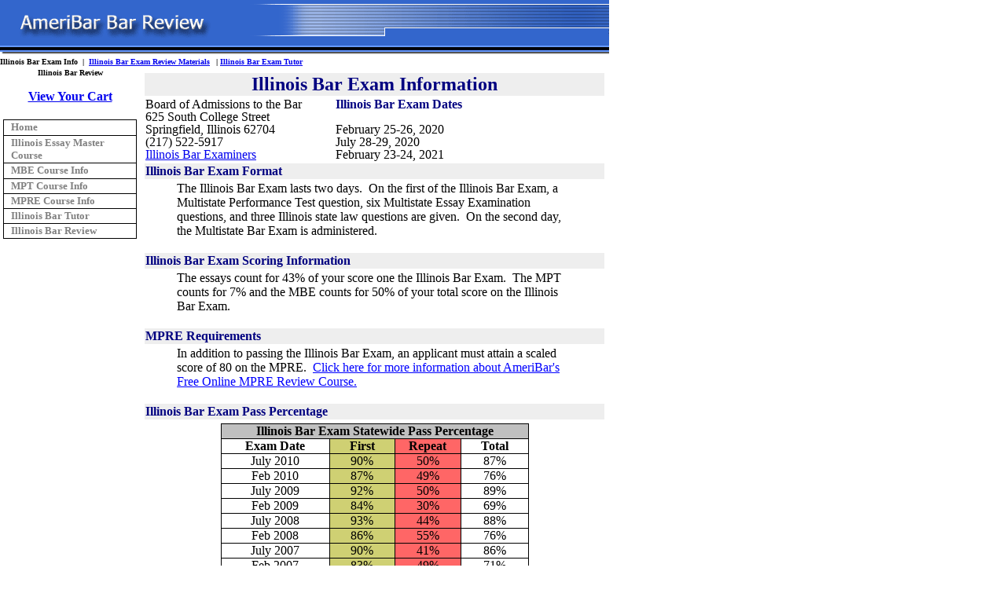

--- FILE ---
content_type: text/html
request_url: https://illinoisbarexamprep.com/index.html
body_size: 2759
content:
<HTML>
<HEAD>
<TITLE>Illinois Bar Exam</TITLE>
<META HTTP-EQUIV="Content-Type" CONTENT="text/html; charset=iso-8859-1">
<meta name="GENERATOR" content="Microsoft FrontPage 6.0"><meta name="description" content="AmeriBar's Illinois Bar Exam Review Course - Ace the Illinois Bar Exam.">
<meta name="keywords" content="Illinois Bar Exam, Illinois Bar Examination, Illinois Bar Exam review, Illinois, bar, exam, examination, Illinois bar exam course, bar exam course, bar review, bar review course, bar exam, multistate, multistate bar exam, bar exam review course">
<style>
<!--
.Navlink {COLOR: #808080; TEXT-DECORATION: none; font-family: verdana; font-size: 10pt; font-weight: bold;}

a:link.Navlink  {color : #808080;}

 table.MsoNormalTable
	{mso-style-parent:"";
	line-height:115%;
	font-size:11.0pt;
	font-family:"Calibri","sans-serif";
	}
-->
</style>
</HEAD>
<BODY BGCOLOR=#FFFFFF LEFTMARGIN=0 TOPMARGIN=0 MARGINWIDTH=0 MARGINHEIGHT=0>
<!-- ImageReady Slices (NBUS491.psd) -->
<TABLE WIDTH=775 BORDER=0 CELLPADDING=0 CELLSPACING=0>
	<TR>
		<TD>
			<IMG SRC="NBUS491_01.gif" ALT="" width="304" height="69"></TD>
		<TD>
            <p style="word-spacing: 0; line-height: 100%; margin: 0" align="left">
			<IMG SRC="NBUS491_02.gif" ALT="" width="207" height="69"></p>
        </TD>
		<TD>
            <p style="word-spacing: 0; line-height: 100%; margin: 0" align="left">
			<IMG SRC="NBUS491_03.gif" ALT="" width="264" height="69"></p>
        </TD>
	</TR>
</TABLE>
<!-- End ImageReady Slices -->
<p align="left" style="word-spacing: 0; line-height: 100%; margin: 0"><b><font face="Verdana" size="1">Illinois
Bar Exam Info&nbsp; | &nbsp;<a href="illinoisbarreview.htm">Illinois Bar Exam Review Materials</a></font></b>&nbsp; <b><font face="Verdana" size="1">| <a href="illinoisbartutor.htm">Illinois
Bar Exam Tutor</a>&nbsp;</font></b></p>







<TABLE WIDTH=778 BORDER=0 CELLPADDING=0 CELLSPACING=0 height="1">







	<TR>







		<TD BGCOLOR=#FFFFFF valign="top" height="1">







            <p align="center"><b><font face="Verdana" size="2" color="#000000"></font></b></p>







            <p align="center" style="margin-top: 0; margin-bottom: 0"><b><font face="Verdana" size="1" color="#000000">
            Illinois Bar
            Review</font></b></p>







            <p align="center"><font color="#FFFFFF"><b><a href="http://secure.ultracart.com/cgi-bin/UCEditor?MERCHANTID=AMERI">View Your Cart</a></b></font></p>







            <div align="center">







              <center>







              <table border="0" cellpadding="2">







                <tr>







                  <td>







<script language = "javascript">







<!--















function LmOver(elem, clr)







{elem.style.backgroundColor = clr;















elem.style.cursor = 'hand'}















function LmOut(elem, clr)







{elem.style.backgroundColor = clr;























function LmDown(elem, clr)







{elem.style.backgroundColor = clr;







}















function LmUp(path)







{location.href = path;}















//-->







</script>















<table border="0" width="170" bgcolor="#000000" cellspacing="0" cellpadding="0">







<tr><td width="100%">















<table border="0" width="100%" cellspacing="1" cellpadding="1" height="137">

  <tr>

    <td width="100%" onMouseover="LmOver(this, '#CCCC00')" onMouseout="LmOut(this, '#FFFFFF')" onMouseDown="LmDown(this, '#CCCC00')" onMouseUp="LmUp('index.htm')" bgcolor="#FFFFFF" height="19">
    <p style="margin-left: 8"><a HREF="index.html" Class="navlink">Home</a></td>

  </tr>
  <tr>

    <td width="100%" onMouseover="LmOver(this, '#CCCC00')" onMouseout="LmOut(this, '#FFFFFF')" onMouseDown="LmDown(this, '#CCCC00')" onMouseUp="LmUp('illinoisessay.htm')" bgcolor="#FFFFFF" height="19">
    <p style="margin-left: 8">
    <a HREF="illinoisessay.htm" Class="navlink">Illinois Essay Master Course</a></td>

  </tr>
  <tr>

    <td width="100%" onMouseover="LmOver(this, '#CCCC00')" onMouseout="LmOut(this, '#FFFFFF')" onMouseDown="LmDown(this, '#CCCC00')" onMouseUp="LmUp('mbeinfo.htm')" bgcolor="#FFFFFF" height="19">
    <p style="margin-left: 8">
    <a HREF="mbeinfo.htm" Class="navlink">MBE 
    Course Info</a></td>

  </tr>
  <tr>

    <td width="100%" onMouseover="LmOver(this, '#CCCC00')" onMouseout="LmOut(this, '#FFFFFF')" onMouseDown="LmDown(this, '#CCCC00')" onMouseUp="LmUp('mpt.htm')" bgcolor="#FFFFFF" height="18">
    <p style="margin-left: 8">
    <a HREF="mpt.htm" Class="navlink">MPT Course Info</a></td>

  </tr>
  <tr>

    <td width="100%" onMouseover="LmOver(this, '#CCCC00')" onMouseout="LmOut(this, '#FFFFFF')" onMouseDown="LmDown(this, '#CCCC00')" onMouseUp="LmUp('mpre.htm')" bgcolor="#FFFFFF" height="18">
    <p style="margin-left: 8">
    <a Class="navlink" href="mpre.htm">MPRE Course Info</a></td>

  </tr>
  <tr>

    <td width="100%" onMouseover="LmOver(this, '#CCCC00')" onMouseout="LmOut(this, '#FFFFFF')" onMouseDown="LmDown(this, '#CCCC00')" onMouseUp="LmUp('illinoisbartutor.htm')" bgcolor="#FFFFFF" height="18">
    <p style="margin-left: 8">
    <a Class="navlink" href="illinoisbartutor.htm">
    Illinois Bar 
    Tutor</a></td>

  </tr>
  <tr>

    <td width="100%" onMouseover="LmOver(this, '#CCCC00')" onMouseout="LmOut(this, '#FFFFFF')" onMouseDown="LmDown(this, '#CCCC00')" onMouseUp="LmUp('illinoisbarreview.htm')" bgcolor="#FFFFFF" height="5">
    <p style="margin-left: 8">
    <a Class="navlink" href="illinoisbarreview.htm">Illinois 
     
    Bar 
    Review</a></td>

  </tr>

</table>















</td></tr>







</table>







</td>







                </tr>







              </table>







              </center>







            </div>







        </TD>







		<TD valign="top" rowspan="2" height="1">







            <div align="left">







              <table border="0" cellpadding="2" width="596">







                <tr>







                  <td width="586">







                    <table width="589" height="396">

                      <tr>

                        <td class="normal17" bgcolor="#EEEEEE" width="581" colspan="2" height="17">

                          <p align="center"><span class="head4"><b><font color="#000080" size="5">Illinois

                          Bar Exam Information</font></b></span></p>

                        </td>

                      </tr>

                      <tr>

                        <td height="1" width="237">

                          <p style="text-indent: 0; line-height: 100%; word-spacing: 0; margin: 0">Board

                          of Admissions to the Bar<br>

                          625 South College Street<br>

                          Springfield, Illinois 62704<br>

                          (217) 522-5917

                          <p style="text-indent: 0; line-height: 100%; word-spacing: 0; margin: 0">
							<a href="https://www.ilbaradmissions.org/home">
							Illinois Bar Examiners</a></td>

                        <td width="338" height="1">



                          <p style="text-indent: 0; line-height: 100%; word-spacing: 0; margin: 0">
							<span class="head4"><b>
							<font color="#000080" size="3">Illinois Bar Exam Dates</font></b></span></p>



                          <p style="text-indent: 0; line-height: 100%; word-spacing: 0; margin: 0">



                          &nbsp;<p style="text-indent: 0; line-height: 100%; word-spacing: 0; margin: 0">



                          February 
							25-26, 2020<br>
							July 28-29, 2020<br>
							February 23-24, 2021</td>

                      </tr>

                      <tr>

                        <td class="normal17" bgcolor="#EEEEEE" width="581" colspan="2" height="17"><span class="head4"><b><font color="#000080">
                        Illinois Bar Exam Format</font></b></span></td>

                      </tr>

                      <tr>

                        <td class="content" colspan="2" width="581" height="62">

                          <blockquote>

                            <p><font size="3">The Illinois Bar Exam lasts two days.&nbsp; On
                            the first of the Illinois Bar Exam, a Multistate Performance Test question,
                            six Multistate Essay Examination questions, and
                            three Illinois state law questions are given.</font>&nbsp;<font size="3"> </font>On the second day, <font size="3">
                            the Multistate Bar Exam is

                            administered.&nbsp;</font>

                            </p>

                          </blockquote>

                        </td>

                      </tr>

                      <tr>

                        <td class="normal17" bgcolor="#EEEEEE" width="581" colspan="2" height="17"><span class="head4"><b><font color="#000080">
                        Illinois Bar Exam Scoring Information</font></b></span></td>

                      </tr>

                      <tr>

                        <td class="content" colspan="2" width="581" height="62">

                          <blockquote>

                            <p>The essays count for 43% of your score one the <font size="3">
                            Illinois Bar Exam.&nbsp; T</font>he MPT counts for 7%

                            and the MBE counts for 50% of your total score on 
                            the <font size="3">Illinois Bar Exam</font>.</p>

                          </blockquote>

                        </td>

                      </tr>

                      <tr>

                        <td class="normal17" bgcolor="#EEEEEE" width="581" colspan="2" height="16"><span class="head4"><b><font color="#000080">MPRE

                          Requirements</font></b></span></td>

                      </tr>

                      <tr>

                        <td class="content" colspan="2" width="581" height="39">

                          <blockquote>

                            <p>In addition to passing the Illinois Bar Exam, an 
                            applicant must attain a scaled score of 80 on the 
                            MPRE.&nbsp; 
                            <a href="mpre.htm"><font color="#0000FF">Click

                            here for more information about AmeriBar's Free Online MPRE Review

                            Course.</font></a>&nbsp;&nbsp; </p>

                          </blockquote>

                        </td>

                      </tr>

                      <tr>

                        <td class="normal17" bgcolor="#EEEEEE" width="581" colspan="2" height="16"><span class="head4"><b><font color="#000080">Illinois

                          Bar Exam Pass Percentage</font></b></span></td>

                      </tr>

                      <tr>

                        <td width="581" colspan="2" height="197">

                          <div align="center">
							<table class="MsoNormalTable" border="0" cellspacing="0" cellpadding="0" style="border-collapse: collapse">
								<tr>
									<td width="379" colspan="4" style="width: 3.95in; border: 1.0pt solid black; padding-left: .5pt; padding-right: .5pt; padding-top: 0in; padding-bottom: 0in; background: silver">
									<p class="MsoNormal" align="center" style="margin-bottom:0in;margin-bottom:.0001pt;
  text-align:center;line-height:normal"><b>
									<span style="font-size: 12.0pt; font-family: 'Times New Roman',serif">
									Illinois Bar Exam Statewide Pass Percentage
									</span></b></td>
								</tr>
								<tr>
									<td width="135" style="width: 101.2pt; border-left: 1.0pt solid black; border-right: 1.0pt solid black; border-top: medium none; border-bottom: 1.0pt solid black; padding-left: .5pt; padding-right: .5pt; padding-top: 0in; padding-bottom: 0in; background: white">
									<p class="MsoNormal" align="center" style="margin-bottom:0in;margin-bottom:.0001pt;
  text-align:center;line-height:normal"><b>
									<span style="font-size: 12.0pt; font-family: 'Times New Roman',serif">
									Exam Date</span></b></td>
									<td width="81" style="width: 60.85pt; border-left: medium none; border-right: 1.0pt solid black; border-top: medium none; border-bottom: 1.0pt solid black; padding-left: .5pt; padding-right: .5pt; padding-top: 0in; padding-bottom: 0in; background: #CFD073">
									<p class="MsoNormal" align="center" style="margin-bottom:0in;margin-bottom:.0001pt;
  text-align:center;line-height:normal"><b>
									<span style="font-size: 12.0pt; font-family: 'Times New Roman',serif">
									First</span></b></td>
									<td width="81" style="width: 60.8pt; border-left: medium none; border-right: 1.0pt solid black; border-top: medium none; border-bottom: 1.0pt solid black; padding-left: .5pt; padding-right: .5pt; padding-top: 0in; padding-bottom: 0in; background: #FF6666">
									<p class="MsoNormal" align="center" style="margin-bottom:0in;margin-bottom:.0001pt;
  text-align:center;line-height:normal"><b>
									<span style="font-size: 12.0pt; font-family: 'Times New Roman',serif">
									Repeat</span></b></td>
									<td width="82" style="width: 61.55pt; border-left: medium none; border-right: 1.0pt solid black; border-top: medium none; border-bottom: 1.0pt solid black; padding-left: .5pt; padding-right: .5pt; padding-top: 0in; padding-bottom: 0in">
									<p class="MsoNormal" align="center" style="margin-bottom:0in;margin-bottom:.0001pt;
  text-align:center;line-height:normal"><b>
									<span style="font-size: 12.0pt; font-family: 'Times New Roman',serif">
									Total</span></b></td>
								</tr>
								<tr>
									<td width="135" style="width: 101.2pt; border-left: 1.0pt solid black; border-right: 1.0pt solid black; border-top: medium none; border-bottom: 1.0pt solid black; padding-left: .5pt; padding-right: .5pt; padding-top: 0in; padding-bottom: 0in; background: white">
									<p class="MsoNormal" align="center" style="margin-bottom:0in;margin-bottom:.0001pt;
  text-align:center;line-height:normal">
									<span style="font-size: 12.0pt; font-family: 'Times New Roman',serif">
									July 2010</span></td>
									<td width="81" style="width: 60.85pt; border-left: medium none; border-right: 1.0pt solid black; border-top: medium none; border-bottom: 1.0pt solid black; padding-left: .5pt; padding-right: .5pt; padding-top: 0in; padding-bottom: 0in; background: #CFD073">
									<p class="MsoNormal" align="center" style="margin-bottom:0in;margin-bottom:.0001pt;
  text-align:center;line-height:normal">
									<span style="font-size: 12.0pt; font-family: 'Times New Roman',serif">
									90%</span></td>
									<td width="81" style="width: 60.8pt; border-left: medium none; border-right: 1.0pt solid black; border-top: medium none; border-bottom: 1.0pt solid black; padding-left: .5pt; padding-right: .5pt; padding-top: 0in; padding-bottom: 0in; background: #FF6666">
									<p class="MsoNormal" align="center" style="margin-bottom:0in;margin-bottom:.0001pt;
  text-align:center;line-height:normal">
									<span style="font-size: 12.0pt; font-family: 'Times New Roman',serif">
									50%</span></td>
									<td width="82" style="width: 61.55pt; border-left: medium none; border-right: 1.0pt solid black; border-top: medium none; border-bottom: 1.0pt solid black; padding-left: .5pt; padding-right: .5pt; padding-top: 0in; padding-bottom: 0in">
									<p class="MsoNormal" align="center" style="margin-bottom:0in;margin-bottom:.0001pt;
  text-align:center;line-height:normal">
									<span style="font-size: 12.0pt; font-family: 'Times New Roman',serif">
									87%</span></td>
								</tr>
								<tr>
									<td width="135" style="width: 101.2pt; border-left: 1.0pt solid black; border-right: 1.0pt solid black; border-top: medium none; border-bottom: 1.0pt solid black; padding-left: .5pt; padding-right: .5pt; padding-top: 0in; padding-bottom: 0in; background: white">
									<p class="MsoNormal" align="center" style="margin-bottom:0in;margin-bottom:.0001pt;
  text-align:center;line-height:normal">
									<span style="font-size: 12.0pt; font-family: 'Times New Roman',serif">
									Feb 2010</span></td>
									<td width="81" style="width: 60.85pt; border-left: medium none; border-right: 1.0pt solid black; border-top: medium none; border-bottom: 1.0pt solid black; padding-left: .5pt; padding-right: .5pt; padding-top: 0in; padding-bottom: 0in; background: #CFD073">
									<p class="MsoNormal" align="center" style="margin-bottom:0in;margin-bottom:.0001pt;
  text-align:center;line-height:normal">
									<span style="font-size: 12.0pt; font-family: 'Times New Roman',serif">
									87%</span></td>
									<td width="81" style="width: 60.8pt; border-left: medium none; border-right: 1.0pt solid black; border-top: medium none; border-bottom: 1.0pt solid black; padding-left: .5pt; padding-right: .5pt; padding-top: 0in; padding-bottom: 0in; background: #FF6666">
									<p class="MsoNormal" align="center" style="margin-bottom:0in;margin-bottom:.0001pt;
  text-align:center;line-height:normal">
									<span style="font-size: 12.0pt; font-family: 'Times New Roman',serif">
									49%</span></td>
									<td width="82" style="width: 61.55pt; border-left: medium none; border-right: 1.0pt solid black; border-top: medium none; border-bottom: 1.0pt solid black; padding-left: .5pt; padding-right: .5pt; padding-top: 0in; padding-bottom: 0in">
									<p class="MsoNormal" align="center" style="margin-bottom:0in;margin-bottom:.0001pt;
  text-align:center;line-height:normal">
									<span style="font-size: 12.0pt; font-family: 'Times New Roman',serif">
									76%</span></td>
								</tr>
								<tr>
									<td width="135" style="width: 101.2pt; border-left: 1.0pt solid black; border-right: 1.0pt solid black; border-top: medium none; border-bottom: 1.0pt solid black; padding-left: .5pt; padding-right: .5pt; padding-top: 0in; padding-bottom: 0in; background: white">
									<p class="MsoNormal" align="center" style="margin-bottom:0in;margin-bottom:.0001pt;
  text-align:center;line-height:normal">
									<span style="font-size: 12.0pt; font-family: 'Times New Roman',serif">
									July 2009</span></td>
									<td width="81" style="width: 60.85pt; border-left: medium none; border-right: 1.0pt solid black; border-top: medium none; border-bottom: 1.0pt solid black; padding-left: .5pt; padding-right: .5pt; padding-top: 0in; padding-bottom: 0in; background: #CFD073">
									<p class="MsoNormal" align="center" style="margin-bottom:0in;margin-bottom:.0001pt;
  text-align:center;line-height:normal">
									<span style="font-size: 12.0pt; font-family: 'Times New Roman',serif">
									92%</span></td>
									<td width="81" style="width: 60.8pt; border-left: medium none; border-right: 1.0pt solid black; border-top: medium none; border-bottom: 1.0pt solid black; padding-left: .5pt; padding-right: .5pt; padding-top: 0in; padding-bottom: 0in; background: #FF6666">
									<p class="MsoNormal" align="center" style="margin-bottom:0in;margin-bottom:.0001pt;
  text-align:center;line-height:normal">
									<span style="font-size: 12.0pt; font-family: 'Times New Roman',serif">
									50%</span></td>
									<td width="82" style="width: 61.55pt; border-left: medium none; border-right: 1.0pt solid black; border-top: medium none; border-bottom: 1.0pt solid black; padding-left: .5pt; padding-right: .5pt; padding-top: 0in; padding-bottom: 0in">
									<p class="MsoNormal" align="center" style="margin-bottom:0in;margin-bottom:.0001pt;
  text-align:center;line-height:normal">
									<span style="font-size: 12.0pt; font-family: 'Times New Roman',serif">
									89%</span></td>
								</tr>
								<tr>
									<td width="135" style="width: 101.2pt; border-left: 1.0pt solid black; border-right: 1.0pt solid black; border-top: medium none; border-bottom: 1.0pt solid black; padding-left: .5pt; padding-right: .5pt; padding-top: 0in; padding-bottom: 0in; background: white">
									<p class="MsoNormal" align="center" style="margin-bottom:0in;margin-bottom:.0001pt;
  text-align:center;line-height:normal">
									<span style="font-size: 12.0pt; font-family: 'Times New Roman',serif">
									Feb 2009</span></td>
									<td width="81" style="width: 60.85pt; border-left: medium none; border-right: 1.0pt solid black; border-top: medium none; border-bottom: 1.0pt solid black; padding-left: .5pt; padding-right: .5pt; padding-top: 0in; padding-bottom: 0in; background: #CFD073">
									<p class="MsoNormal" align="center" style="margin-bottom:0in;margin-bottom:.0001pt;
  text-align:center;line-height:normal">
									<span style="font-size: 12.0pt; font-family: 'Times New Roman',serif">
									84%</span></td>
									<td width="81" style="width: 60.8pt; border-left: medium none; border-right: 1.0pt solid black; border-top: medium none; border-bottom: 1.0pt solid black; padding-left: .5pt; padding-right: .5pt; padding-top: 0in; padding-bottom: 0in; background: #FF6666">
									<p class="MsoNormal" align="center" style="margin-bottom:0in;margin-bottom:.0001pt;
  text-align:center;line-height:normal">
									<span style="font-size: 12.0pt; font-family: 'Times New Roman',serif">
									30%</span></td>
									<td width="82" style="width: 61.55pt; border-left: medium none; border-right: 1.0pt solid black; border-top: medium none; border-bottom: 1.0pt solid black; padding-left: .5pt; padding-right: .5pt; padding-top: 0in; padding-bottom: 0in">
									<p class="MsoNormal" align="center" style="margin-bottom:0in;margin-bottom:.0001pt;
  text-align:center;line-height:normal">
									<span style="font-size: 12.0pt; font-family: 'Times New Roman',serif">
									69%</span></td>
								</tr>
								<tr>
									<td width="135" style="width: 101.2pt; border-left: 1.0pt solid black; border-right: 1.0pt solid black; border-top: medium none; border-bottom: 1.0pt solid black; padding-left: .5pt; padding-right: .5pt; padding-top: 0in; padding-bottom: 0in; background: white">
									<p class="MsoNormal" align="center" style="margin-bottom:0in;margin-bottom:.0001pt;
  text-align:center;line-height:normal">
									<span style="font-size: 12.0pt; font-family: 'Times New Roman',serif">
									July 2008</span></td>
									<td width="81" style="width: 60.85pt; border-left: medium none; border-right: 1.0pt solid black; border-top: medium none; border-bottom: 1.0pt solid black; padding-left: .5pt; padding-right: .5pt; padding-top: 0in; padding-bottom: 0in; background: #CFD073">
									<p class="MsoNormal" align="center" style="margin-bottom:0in;margin-bottom:.0001pt;
  text-align:center;line-height:normal">
									<span style="font-size: 12.0pt; font-family: 'Times New Roman',serif">
									93%</span></td>
									<td width="81" style="width: 60.8pt; border-left: medium none; border-right: 1.0pt solid black; border-top: medium none; border-bottom: 1.0pt solid black; padding-left: .5pt; padding-right: .5pt; padding-top: 0in; padding-bottom: 0in; background: #FF6666">
									<p class="MsoNormal" align="center" style="margin-bottom:0in;margin-bottom:.0001pt;
  text-align:center;line-height:normal">
									<span style="font-size: 12.0pt; font-family: 'Times New Roman',serif">
									44%</span></td>
									<td width="82" style="width: 61.55pt; border-left: medium none; border-right: 1.0pt solid black; border-top: medium none; border-bottom: 1.0pt solid black; padding-left: .5pt; padding-right: .5pt; padding-top: 0in; padding-bottom: 0in">
									<p class="MsoNormal" align="center" style="margin-bottom:0in;margin-bottom:.0001pt;
  text-align:center;line-height:normal">
									<span style="font-size: 12.0pt; font-family: 'Times New Roman',serif">
									88%</span></td>
								</tr>
								<tr>
									<td width="135" style="width: 101.2pt; border-left: 1.0pt solid black; border-right: 1.0pt solid black; border-top: medium none; border-bottom: 1.0pt solid black; padding-left: .5pt; padding-right: .5pt; padding-top: 0in; padding-bottom: 0in; background: white">
									<p class="MsoNormal" align="center" style="margin-bottom:0in;margin-bottom:.0001pt;
  text-align:center;line-height:normal">
									<span style="font-size: 12.0pt; font-family: 'Times New Roman',serif">
									Feb 2008</span></td>
									<td width="81" style="width: 60.85pt; border-left: medium none; border-right: 1.0pt solid black; border-top: medium none; border-bottom: 1.0pt solid black; padding-left: .5pt; padding-right: .5pt; padding-top: 0in; padding-bottom: 0in; background: #CFD073">
									<p class="MsoNormal" align="center" style="margin-bottom:0in;margin-bottom:.0001pt;
  text-align:center;line-height:normal">
									<span style="font-size: 12.0pt; font-family: 'Times New Roman',serif">
									86%</span></td>
									<td width="81" style="width: 60.8pt; border-left: medium none; border-right: 1.0pt solid black; border-top: medium none; border-bottom: 1.0pt solid black; padding-left: .5pt; padding-right: .5pt; padding-top: 0in; padding-bottom: 0in; background: #FF6666">
									<p class="MsoNormal" align="center" style="margin-bottom:0in;margin-bottom:.0001pt;
  text-align:center;line-height:normal">
									<span style="font-size: 12.0pt; font-family: 'Times New Roman',serif">
									55%</span></td>
									<td width="82" style="width: 61.55pt; border-left: medium none; border-right: 1.0pt solid black; border-top: medium none; border-bottom: 1.0pt solid black; padding-left: .5pt; padding-right: .5pt; padding-top: 0in; padding-bottom: 0in">
									<p class="MsoNormal" align="center" style="margin-bottom:0in;margin-bottom:.0001pt;
  text-align:center;line-height:normal">
									<span style="font-size: 12.0pt; font-family: 'Times New Roman',serif">
									76%</span></td>
								</tr>
								<tr>
									<td width="135" style="width: 101.2pt; border-left: 1.0pt solid black; border-right: 1.0pt solid black; border-top: medium none; border-bottom: 1.0pt solid black; padding-left: .5pt; padding-right: .5pt; padding-top: 0in; padding-bottom: 0in; background: white">
									<p class="MsoNormal" align="center" style="margin-bottom:0in;margin-bottom:.0001pt;
  text-align:center;line-height:normal">
									<span style="font-size: 12.0pt; font-family: 'Times New Roman',serif">
									July 2007</span></td>
									<td width="81" style="width: 60.85pt; border-left: medium none; border-right: 1.0pt solid black; border-top: medium none; border-bottom: 1.0pt solid black; padding-left: .5pt; padding-right: .5pt; padding-top: 0in; padding-bottom: 0in; background: #CFD073">
									<p class="MsoNormal" align="center" style="margin-bottom:0in;margin-bottom:.0001pt;
  text-align:center;line-height:normal">
									<span style="font-size: 12.0pt; font-family: 'Times New Roman',serif">
									90%</span></td>
									<td width="81" style="width: 60.8pt; border-left: medium none; border-right: 1.0pt solid black; border-top: medium none; border-bottom: 1.0pt solid black; padding-left: .5pt; padding-right: .5pt; padding-top: 0in; padding-bottom: 0in; background: #FF6666">
									<p class="MsoNormal" align="center" style="margin-bottom:0in;margin-bottom:.0001pt;
  text-align:center;line-height:normal">
									<span style="font-size: 12.0pt; font-family: 'Times New Roman',serif">
									41%</span></td>
									<td width="82" style="width: 61.55pt; border-left: medium none; border-right: 1.0pt solid black; border-top: medium none; border-bottom: 1.0pt solid black; padding-left: .5pt; padding-right: .5pt; padding-top: 0in; padding-bottom: 0in">
									<p class="MsoNormal" align="center" style="margin-bottom:0in;margin-bottom:.0001pt;
  text-align:center;line-height:normal">
									<span style="font-size: 12.0pt; font-family: 'Times New Roman',serif">
									86%</span></td>
								</tr>
								<tr>
									<td width="135" style="width: 101.2pt; border-left: 1.0pt solid black; border-right: 1.0pt solid black; border-top: medium none; border-bottom: 1.0pt solid black; padding-left: .5pt; padding-right: .5pt; padding-top: 0in; padding-bottom: 0in; background: white">
									<p class="MsoNormal" align="center" style="margin-bottom:0in;margin-bottom:.0001pt;
  text-align:center;line-height:normal">
									<span style="font-size: 12.0pt; font-family: 'Times New Roman',serif">
									Feb 2007</span></td>
									<td width="81" style="width: 60.85pt; border-left: medium none; border-right: 1.0pt solid black; border-top: medium none; border-bottom: 1.0pt solid black; padding-left: .5pt; padding-right: .5pt; padding-top: 0in; padding-bottom: 0in; background: #CFD073">
									<p class="MsoNormal" align="center" style="margin-bottom:0in;margin-bottom:.0001pt;
  text-align:center;line-height:normal">
									<span style="font-size: 12.0pt; font-family: 'Times New Roman',serif">
									83%</span></td>
									<td width="81" style="width: 60.8pt; border-left: medium none; border-right: 1.0pt solid black; border-top: medium none; border-bottom: 1.0pt solid black; padding-left: .5pt; padding-right: .5pt; padding-top: 0in; padding-bottom: 0in; background: #FF6666">
									<p class="MsoNormal" align="center" style="margin-bottom:0in;margin-bottom:.0001pt;
  text-align:center;line-height:normal">
									<span style="font-size: 12.0pt; font-family: 'Times New Roman',serif">
									49%</span></td>
									<td width="82" style="width: 61.55pt; border-left: medium none; border-right: 1.0pt solid black; border-top: medium none; border-bottom: 1.0pt solid black; padding-left: .5pt; padding-right: .5pt; padding-top: 0in; padding-bottom: 0in">
									<p class="MsoNormal" align="center" style="margin-bottom:0in;margin-bottom:.0001pt;
  text-align:center;line-height:normal">
									<span style="font-size: 12.0pt; font-family: 'Times New Roman',serif">
									71%</span></td>
								</tr>
							</table>
							</div>

                        </td>

                      </tr>

                      <tr>

                        <td class="normal17" bgcolor="#EEEEEE" width="581" colspan="2" height="16"><span class="head4"><b><font color="#000080">
                        Illinois Bar Exam MBE Reciprocity</font></b></span></td>

                      </tr>

                      <tr>

                        <td class="content" width="581" colspan="2" height="1">

                          <blockquote>

                            <p>

                            <span class="content">Limited.&nbsp; Most applicants 
                            must take the MBE while sitting for the </span>

                            <font size="3">Illinois Bar Exam. </font>

                            <span class="content">Contact board at </span>

                          (217) 522-5917 for more information.</p>

                          </blockquote>

                        </td>

                      </tr>

                      <tr>

                        <td class="normal17" bgcolor="#EEEEEE" width="581" colspan="2" height="16"><span class="head4"><b><font color="#000080">
                        Illinois Bar

                          Reciprocity</font></b></span></td>

                      </tr>

                      <tr>

                        <td class="content" width="581" colspan="2" height="1">

                          <blockquote>

                            <p>

                            <span class="content">Limited.&nbsp; Most applicants 
                            sit for the </span>

                            <font size="3">Illinois Bar Exam.&nbsp; </font>

                            <span class="content">Contact the board at </span>

                          (217) 522-5917 for more information.</p>

                          </blockquote>

                        </td>

                      </tr>

                    </table>







                    <table width="552" height="396">







                      <center>







                      </table>







                    </center>







                </td>







                </tr>







              </table>







            </div>







        </TD>







	</TR>







	<TR>







		<TD BGCOLOR=#FFFFFF valign="top" height="160">







            &nbsp;







        </TD>







	</TR>







</TABLE>







<p align="center"><a href="sbs.htm">Other States</a>&nbsp; |&nbsp;
<a href="contact.htm">Contact AmeriBar</a></p>







</BODY>
</HTML>